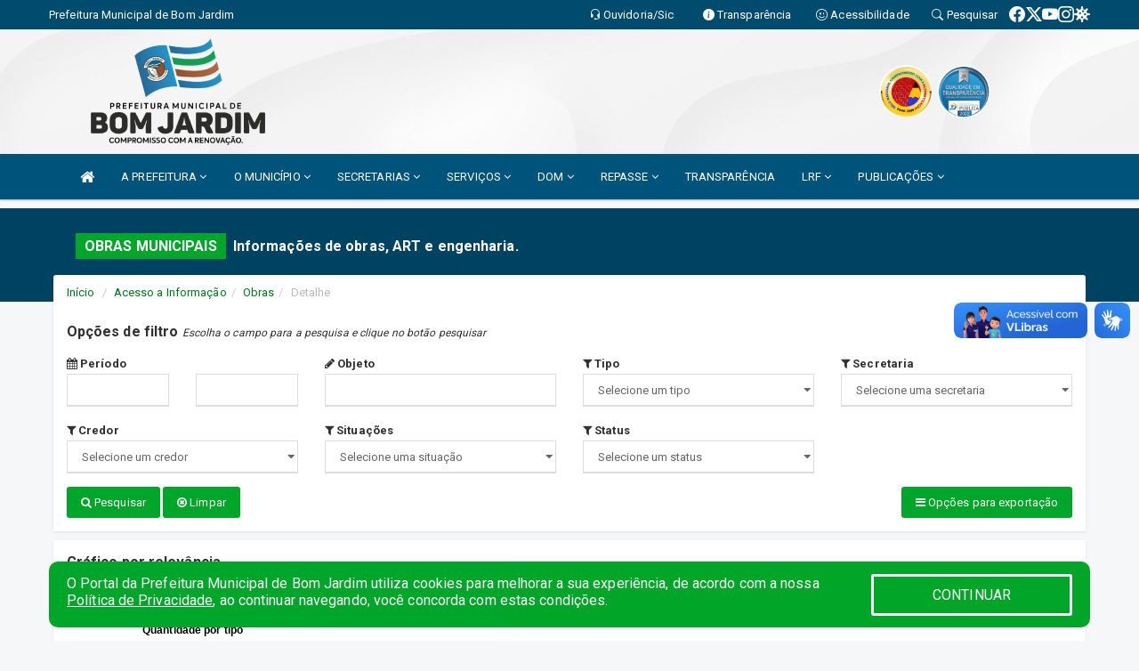

--- FILE ---
content_type: text/html; charset=utf-8
request_url: https://www.google.com/recaptcha/enterprise/anchor?ar=1&k=6Lfpno0rAAAAAKLuHiMwU8-MdXdGCKY9-FdmjwEF&co=aHR0cHM6Ly9ib21qYXJkaW0ubWEuZ292LmJyOjQ0Mw..&hl=en&v=PoyoqOPhxBO7pBk68S4YbpHZ&size=normal&anchor-ms=20000&execute-ms=30000&cb=2veofr6y5gto
body_size: 49311
content:
<!DOCTYPE HTML><html dir="ltr" lang="en"><head><meta http-equiv="Content-Type" content="text/html; charset=UTF-8">
<meta http-equiv="X-UA-Compatible" content="IE=edge">
<title>reCAPTCHA</title>
<style type="text/css">
/* cyrillic-ext */
@font-face {
  font-family: 'Roboto';
  font-style: normal;
  font-weight: 400;
  font-stretch: 100%;
  src: url(//fonts.gstatic.com/s/roboto/v48/KFO7CnqEu92Fr1ME7kSn66aGLdTylUAMa3GUBHMdazTgWw.woff2) format('woff2');
  unicode-range: U+0460-052F, U+1C80-1C8A, U+20B4, U+2DE0-2DFF, U+A640-A69F, U+FE2E-FE2F;
}
/* cyrillic */
@font-face {
  font-family: 'Roboto';
  font-style: normal;
  font-weight: 400;
  font-stretch: 100%;
  src: url(//fonts.gstatic.com/s/roboto/v48/KFO7CnqEu92Fr1ME7kSn66aGLdTylUAMa3iUBHMdazTgWw.woff2) format('woff2');
  unicode-range: U+0301, U+0400-045F, U+0490-0491, U+04B0-04B1, U+2116;
}
/* greek-ext */
@font-face {
  font-family: 'Roboto';
  font-style: normal;
  font-weight: 400;
  font-stretch: 100%;
  src: url(//fonts.gstatic.com/s/roboto/v48/KFO7CnqEu92Fr1ME7kSn66aGLdTylUAMa3CUBHMdazTgWw.woff2) format('woff2');
  unicode-range: U+1F00-1FFF;
}
/* greek */
@font-face {
  font-family: 'Roboto';
  font-style: normal;
  font-weight: 400;
  font-stretch: 100%;
  src: url(//fonts.gstatic.com/s/roboto/v48/KFO7CnqEu92Fr1ME7kSn66aGLdTylUAMa3-UBHMdazTgWw.woff2) format('woff2');
  unicode-range: U+0370-0377, U+037A-037F, U+0384-038A, U+038C, U+038E-03A1, U+03A3-03FF;
}
/* math */
@font-face {
  font-family: 'Roboto';
  font-style: normal;
  font-weight: 400;
  font-stretch: 100%;
  src: url(//fonts.gstatic.com/s/roboto/v48/KFO7CnqEu92Fr1ME7kSn66aGLdTylUAMawCUBHMdazTgWw.woff2) format('woff2');
  unicode-range: U+0302-0303, U+0305, U+0307-0308, U+0310, U+0312, U+0315, U+031A, U+0326-0327, U+032C, U+032F-0330, U+0332-0333, U+0338, U+033A, U+0346, U+034D, U+0391-03A1, U+03A3-03A9, U+03B1-03C9, U+03D1, U+03D5-03D6, U+03F0-03F1, U+03F4-03F5, U+2016-2017, U+2034-2038, U+203C, U+2040, U+2043, U+2047, U+2050, U+2057, U+205F, U+2070-2071, U+2074-208E, U+2090-209C, U+20D0-20DC, U+20E1, U+20E5-20EF, U+2100-2112, U+2114-2115, U+2117-2121, U+2123-214F, U+2190, U+2192, U+2194-21AE, U+21B0-21E5, U+21F1-21F2, U+21F4-2211, U+2213-2214, U+2216-22FF, U+2308-230B, U+2310, U+2319, U+231C-2321, U+2336-237A, U+237C, U+2395, U+239B-23B7, U+23D0, U+23DC-23E1, U+2474-2475, U+25AF, U+25B3, U+25B7, U+25BD, U+25C1, U+25CA, U+25CC, U+25FB, U+266D-266F, U+27C0-27FF, U+2900-2AFF, U+2B0E-2B11, U+2B30-2B4C, U+2BFE, U+3030, U+FF5B, U+FF5D, U+1D400-1D7FF, U+1EE00-1EEFF;
}
/* symbols */
@font-face {
  font-family: 'Roboto';
  font-style: normal;
  font-weight: 400;
  font-stretch: 100%;
  src: url(//fonts.gstatic.com/s/roboto/v48/KFO7CnqEu92Fr1ME7kSn66aGLdTylUAMaxKUBHMdazTgWw.woff2) format('woff2');
  unicode-range: U+0001-000C, U+000E-001F, U+007F-009F, U+20DD-20E0, U+20E2-20E4, U+2150-218F, U+2190, U+2192, U+2194-2199, U+21AF, U+21E6-21F0, U+21F3, U+2218-2219, U+2299, U+22C4-22C6, U+2300-243F, U+2440-244A, U+2460-24FF, U+25A0-27BF, U+2800-28FF, U+2921-2922, U+2981, U+29BF, U+29EB, U+2B00-2BFF, U+4DC0-4DFF, U+FFF9-FFFB, U+10140-1018E, U+10190-1019C, U+101A0, U+101D0-101FD, U+102E0-102FB, U+10E60-10E7E, U+1D2C0-1D2D3, U+1D2E0-1D37F, U+1F000-1F0FF, U+1F100-1F1AD, U+1F1E6-1F1FF, U+1F30D-1F30F, U+1F315, U+1F31C, U+1F31E, U+1F320-1F32C, U+1F336, U+1F378, U+1F37D, U+1F382, U+1F393-1F39F, U+1F3A7-1F3A8, U+1F3AC-1F3AF, U+1F3C2, U+1F3C4-1F3C6, U+1F3CA-1F3CE, U+1F3D4-1F3E0, U+1F3ED, U+1F3F1-1F3F3, U+1F3F5-1F3F7, U+1F408, U+1F415, U+1F41F, U+1F426, U+1F43F, U+1F441-1F442, U+1F444, U+1F446-1F449, U+1F44C-1F44E, U+1F453, U+1F46A, U+1F47D, U+1F4A3, U+1F4B0, U+1F4B3, U+1F4B9, U+1F4BB, U+1F4BF, U+1F4C8-1F4CB, U+1F4D6, U+1F4DA, U+1F4DF, U+1F4E3-1F4E6, U+1F4EA-1F4ED, U+1F4F7, U+1F4F9-1F4FB, U+1F4FD-1F4FE, U+1F503, U+1F507-1F50B, U+1F50D, U+1F512-1F513, U+1F53E-1F54A, U+1F54F-1F5FA, U+1F610, U+1F650-1F67F, U+1F687, U+1F68D, U+1F691, U+1F694, U+1F698, U+1F6AD, U+1F6B2, U+1F6B9-1F6BA, U+1F6BC, U+1F6C6-1F6CF, U+1F6D3-1F6D7, U+1F6E0-1F6EA, U+1F6F0-1F6F3, U+1F6F7-1F6FC, U+1F700-1F7FF, U+1F800-1F80B, U+1F810-1F847, U+1F850-1F859, U+1F860-1F887, U+1F890-1F8AD, U+1F8B0-1F8BB, U+1F8C0-1F8C1, U+1F900-1F90B, U+1F93B, U+1F946, U+1F984, U+1F996, U+1F9E9, U+1FA00-1FA6F, U+1FA70-1FA7C, U+1FA80-1FA89, U+1FA8F-1FAC6, U+1FACE-1FADC, U+1FADF-1FAE9, U+1FAF0-1FAF8, U+1FB00-1FBFF;
}
/* vietnamese */
@font-face {
  font-family: 'Roboto';
  font-style: normal;
  font-weight: 400;
  font-stretch: 100%;
  src: url(//fonts.gstatic.com/s/roboto/v48/KFO7CnqEu92Fr1ME7kSn66aGLdTylUAMa3OUBHMdazTgWw.woff2) format('woff2');
  unicode-range: U+0102-0103, U+0110-0111, U+0128-0129, U+0168-0169, U+01A0-01A1, U+01AF-01B0, U+0300-0301, U+0303-0304, U+0308-0309, U+0323, U+0329, U+1EA0-1EF9, U+20AB;
}
/* latin-ext */
@font-face {
  font-family: 'Roboto';
  font-style: normal;
  font-weight: 400;
  font-stretch: 100%;
  src: url(//fonts.gstatic.com/s/roboto/v48/KFO7CnqEu92Fr1ME7kSn66aGLdTylUAMa3KUBHMdazTgWw.woff2) format('woff2');
  unicode-range: U+0100-02BA, U+02BD-02C5, U+02C7-02CC, U+02CE-02D7, U+02DD-02FF, U+0304, U+0308, U+0329, U+1D00-1DBF, U+1E00-1E9F, U+1EF2-1EFF, U+2020, U+20A0-20AB, U+20AD-20C0, U+2113, U+2C60-2C7F, U+A720-A7FF;
}
/* latin */
@font-face {
  font-family: 'Roboto';
  font-style: normal;
  font-weight: 400;
  font-stretch: 100%;
  src: url(//fonts.gstatic.com/s/roboto/v48/KFO7CnqEu92Fr1ME7kSn66aGLdTylUAMa3yUBHMdazQ.woff2) format('woff2');
  unicode-range: U+0000-00FF, U+0131, U+0152-0153, U+02BB-02BC, U+02C6, U+02DA, U+02DC, U+0304, U+0308, U+0329, U+2000-206F, U+20AC, U+2122, U+2191, U+2193, U+2212, U+2215, U+FEFF, U+FFFD;
}
/* cyrillic-ext */
@font-face {
  font-family: 'Roboto';
  font-style: normal;
  font-weight: 500;
  font-stretch: 100%;
  src: url(//fonts.gstatic.com/s/roboto/v48/KFO7CnqEu92Fr1ME7kSn66aGLdTylUAMa3GUBHMdazTgWw.woff2) format('woff2');
  unicode-range: U+0460-052F, U+1C80-1C8A, U+20B4, U+2DE0-2DFF, U+A640-A69F, U+FE2E-FE2F;
}
/* cyrillic */
@font-face {
  font-family: 'Roboto';
  font-style: normal;
  font-weight: 500;
  font-stretch: 100%;
  src: url(//fonts.gstatic.com/s/roboto/v48/KFO7CnqEu92Fr1ME7kSn66aGLdTylUAMa3iUBHMdazTgWw.woff2) format('woff2');
  unicode-range: U+0301, U+0400-045F, U+0490-0491, U+04B0-04B1, U+2116;
}
/* greek-ext */
@font-face {
  font-family: 'Roboto';
  font-style: normal;
  font-weight: 500;
  font-stretch: 100%;
  src: url(//fonts.gstatic.com/s/roboto/v48/KFO7CnqEu92Fr1ME7kSn66aGLdTylUAMa3CUBHMdazTgWw.woff2) format('woff2');
  unicode-range: U+1F00-1FFF;
}
/* greek */
@font-face {
  font-family: 'Roboto';
  font-style: normal;
  font-weight: 500;
  font-stretch: 100%;
  src: url(//fonts.gstatic.com/s/roboto/v48/KFO7CnqEu92Fr1ME7kSn66aGLdTylUAMa3-UBHMdazTgWw.woff2) format('woff2');
  unicode-range: U+0370-0377, U+037A-037F, U+0384-038A, U+038C, U+038E-03A1, U+03A3-03FF;
}
/* math */
@font-face {
  font-family: 'Roboto';
  font-style: normal;
  font-weight: 500;
  font-stretch: 100%;
  src: url(//fonts.gstatic.com/s/roboto/v48/KFO7CnqEu92Fr1ME7kSn66aGLdTylUAMawCUBHMdazTgWw.woff2) format('woff2');
  unicode-range: U+0302-0303, U+0305, U+0307-0308, U+0310, U+0312, U+0315, U+031A, U+0326-0327, U+032C, U+032F-0330, U+0332-0333, U+0338, U+033A, U+0346, U+034D, U+0391-03A1, U+03A3-03A9, U+03B1-03C9, U+03D1, U+03D5-03D6, U+03F0-03F1, U+03F4-03F5, U+2016-2017, U+2034-2038, U+203C, U+2040, U+2043, U+2047, U+2050, U+2057, U+205F, U+2070-2071, U+2074-208E, U+2090-209C, U+20D0-20DC, U+20E1, U+20E5-20EF, U+2100-2112, U+2114-2115, U+2117-2121, U+2123-214F, U+2190, U+2192, U+2194-21AE, U+21B0-21E5, U+21F1-21F2, U+21F4-2211, U+2213-2214, U+2216-22FF, U+2308-230B, U+2310, U+2319, U+231C-2321, U+2336-237A, U+237C, U+2395, U+239B-23B7, U+23D0, U+23DC-23E1, U+2474-2475, U+25AF, U+25B3, U+25B7, U+25BD, U+25C1, U+25CA, U+25CC, U+25FB, U+266D-266F, U+27C0-27FF, U+2900-2AFF, U+2B0E-2B11, U+2B30-2B4C, U+2BFE, U+3030, U+FF5B, U+FF5D, U+1D400-1D7FF, U+1EE00-1EEFF;
}
/* symbols */
@font-face {
  font-family: 'Roboto';
  font-style: normal;
  font-weight: 500;
  font-stretch: 100%;
  src: url(//fonts.gstatic.com/s/roboto/v48/KFO7CnqEu92Fr1ME7kSn66aGLdTylUAMaxKUBHMdazTgWw.woff2) format('woff2');
  unicode-range: U+0001-000C, U+000E-001F, U+007F-009F, U+20DD-20E0, U+20E2-20E4, U+2150-218F, U+2190, U+2192, U+2194-2199, U+21AF, U+21E6-21F0, U+21F3, U+2218-2219, U+2299, U+22C4-22C6, U+2300-243F, U+2440-244A, U+2460-24FF, U+25A0-27BF, U+2800-28FF, U+2921-2922, U+2981, U+29BF, U+29EB, U+2B00-2BFF, U+4DC0-4DFF, U+FFF9-FFFB, U+10140-1018E, U+10190-1019C, U+101A0, U+101D0-101FD, U+102E0-102FB, U+10E60-10E7E, U+1D2C0-1D2D3, U+1D2E0-1D37F, U+1F000-1F0FF, U+1F100-1F1AD, U+1F1E6-1F1FF, U+1F30D-1F30F, U+1F315, U+1F31C, U+1F31E, U+1F320-1F32C, U+1F336, U+1F378, U+1F37D, U+1F382, U+1F393-1F39F, U+1F3A7-1F3A8, U+1F3AC-1F3AF, U+1F3C2, U+1F3C4-1F3C6, U+1F3CA-1F3CE, U+1F3D4-1F3E0, U+1F3ED, U+1F3F1-1F3F3, U+1F3F5-1F3F7, U+1F408, U+1F415, U+1F41F, U+1F426, U+1F43F, U+1F441-1F442, U+1F444, U+1F446-1F449, U+1F44C-1F44E, U+1F453, U+1F46A, U+1F47D, U+1F4A3, U+1F4B0, U+1F4B3, U+1F4B9, U+1F4BB, U+1F4BF, U+1F4C8-1F4CB, U+1F4D6, U+1F4DA, U+1F4DF, U+1F4E3-1F4E6, U+1F4EA-1F4ED, U+1F4F7, U+1F4F9-1F4FB, U+1F4FD-1F4FE, U+1F503, U+1F507-1F50B, U+1F50D, U+1F512-1F513, U+1F53E-1F54A, U+1F54F-1F5FA, U+1F610, U+1F650-1F67F, U+1F687, U+1F68D, U+1F691, U+1F694, U+1F698, U+1F6AD, U+1F6B2, U+1F6B9-1F6BA, U+1F6BC, U+1F6C6-1F6CF, U+1F6D3-1F6D7, U+1F6E0-1F6EA, U+1F6F0-1F6F3, U+1F6F7-1F6FC, U+1F700-1F7FF, U+1F800-1F80B, U+1F810-1F847, U+1F850-1F859, U+1F860-1F887, U+1F890-1F8AD, U+1F8B0-1F8BB, U+1F8C0-1F8C1, U+1F900-1F90B, U+1F93B, U+1F946, U+1F984, U+1F996, U+1F9E9, U+1FA00-1FA6F, U+1FA70-1FA7C, U+1FA80-1FA89, U+1FA8F-1FAC6, U+1FACE-1FADC, U+1FADF-1FAE9, U+1FAF0-1FAF8, U+1FB00-1FBFF;
}
/* vietnamese */
@font-face {
  font-family: 'Roboto';
  font-style: normal;
  font-weight: 500;
  font-stretch: 100%;
  src: url(//fonts.gstatic.com/s/roboto/v48/KFO7CnqEu92Fr1ME7kSn66aGLdTylUAMa3OUBHMdazTgWw.woff2) format('woff2');
  unicode-range: U+0102-0103, U+0110-0111, U+0128-0129, U+0168-0169, U+01A0-01A1, U+01AF-01B0, U+0300-0301, U+0303-0304, U+0308-0309, U+0323, U+0329, U+1EA0-1EF9, U+20AB;
}
/* latin-ext */
@font-face {
  font-family: 'Roboto';
  font-style: normal;
  font-weight: 500;
  font-stretch: 100%;
  src: url(//fonts.gstatic.com/s/roboto/v48/KFO7CnqEu92Fr1ME7kSn66aGLdTylUAMa3KUBHMdazTgWw.woff2) format('woff2');
  unicode-range: U+0100-02BA, U+02BD-02C5, U+02C7-02CC, U+02CE-02D7, U+02DD-02FF, U+0304, U+0308, U+0329, U+1D00-1DBF, U+1E00-1E9F, U+1EF2-1EFF, U+2020, U+20A0-20AB, U+20AD-20C0, U+2113, U+2C60-2C7F, U+A720-A7FF;
}
/* latin */
@font-face {
  font-family: 'Roboto';
  font-style: normal;
  font-weight: 500;
  font-stretch: 100%;
  src: url(//fonts.gstatic.com/s/roboto/v48/KFO7CnqEu92Fr1ME7kSn66aGLdTylUAMa3yUBHMdazQ.woff2) format('woff2');
  unicode-range: U+0000-00FF, U+0131, U+0152-0153, U+02BB-02BC, U+02C6, U+02DA, U+02DC, U+0304, U+0308, U+0329, U+2000-206F, U+20AC, U+2122, U+2191, U+2193, U+2212, U+2215, U+FEFF, U+FFFD;
}
/* cyrillic-ext */
@font-face {
  font-family: 'Roboto';
  font-style: normal;
  font-weight: 900;
  font-stretch: 100%;
  src: url(//fonts.gstatic.com/s/roboto/v48/KFO7CnqEu92Fr1ME7kSn66aGLdTylUAMa3GUBHMdazTgWw.woff2) format('woff2');
  unicode-range: U+0460-052F, U+1C80-1C8A, U+20B4, U+2DE0-2DFF, U+A640-A69F, U+FE2E-FE2F;
}
/* cyrillic */
@font-face {
  font-family: 'Roboto';
  font-style: normal;
  font-weight: 900;
  font-stretch: 100%;
  src: url(//fonts.gstatic.com/s/roboto/v48/KFO7CnqEu92Fr1ME7kSn66aGLdTylUAMa3iUBHMdazTgWw.woff2) format('woff2');
  unicode-range: U+0301, U+0400-045F, U+0490-0491, U+04B0-04B1, U+2116;
}
/* greek-ext */
@font-face {
  font-family: 'Roboto';
  font-style: normal;
  font-weight: 900;
  font-stretch: 100%;
  src: url(//fonts.gstatic.com/s/roboto/v48/KFO7CnqEu92Fr1ME7kSn66aGLdTylUAMa3CUBHMdazTgWw.woff2) format('woff2');
  unicode-range: U+1F00-1FFF;
}
/* greek */
@font-face {
  font-family: 'Roboto';
  font-style: normal;
  font-weight: 900;
  font-stretch: 100%;
  src: url(//fonts.gstatic.com/s/roboto/v48/KFO7CnqEu92Fr1ME7kSn66aGLdTylUAMa3-UBHMdazTgWw.woff2) format('woff2');
  unicode-range: U+0370-0377, U+037A-037F, U+0384-038A, U+038C, U+038E-03A1, U+03A3-03FF;
}
/* math */
@font-face {
  font-family: 'Roboto';
  font-style: normal;
  font-weight: 900;
  font-stretch: 100%;
  src: url(//fonts.gstatic.com/s/roboto/v48/KFO7CnqEu92Fr1ME7kSn66aGLdTylUAMawCUBHMdazTgWw.woff2) format('woff2');
  unicode-range: U+0302-0303, U+0305, U+0307-0308, U+0310, U+0312, U+0315, U+031A, U+0326-0327, U+032C, U+032F-0330, U+0332-0333, U+0338, U+033A, U+0346, U+034D, U+0391-03A1, U+03A3-03A9, U+03B1-03C9, U+03D1, U+03D5-03D6, U+03F0-03F1, U+03F4-03F5, U+2016-2017, U+2034-2038, U+203C, U+2040, U+2043, U+2047, U+2050, U+2057, U+205F, U+2070-2071, U+2074-208E, U+2090-209C, U+20D0-20DC, U+20E1, U+20E5-20EF, U+2100-2112, U+2114-2115, U+2117-2121, U+2123-214F, U+2190, U+2192, U+2194-21AE, U+21B0-21E5, U+21F1-21F2, U+21F4-2211, U+2213-2214, U+2216-22FF, U+2308-230B, U+2310, U+2319, U+231C-2321, U+2336-237A, U+237C, U+2395, U+239B-23B7, U+23D0, U+23DC-23E1, U+2474-2475, U+25AF, U+25B3, U+25B7, U+25BD, U+25C1, U+25CA, U+25CC, U+25FB, U+266D-266F, U+27C0-27FF, U+2900-2AFF, U+2B0E-2B11, U+2B30-2B4C, U+2BFE, U+3030, U+FF5B, U+FF5D, U+1D400-1D7FF, U+1EE00-1EEFF;
}
/* symbols */
@font-face {
  font-family: 'Roboto';
  font-style: normal;
  font-weight: 900;
  font-stretch: 100%;
  src: url(//fonts.gstatic.com/s/roboto/v48/KFO7CnqEu92Fr1ME7kSn66aGLdTylUAMaxKUBHMdazTgWw.woff2) format('woff2');
  unicode-range: U+0001-000C, U+000E-001F, U+007F-009F, U+20DD-20E0, U+20E2-20E4, U+2150-218F, U+2190, U+2192, U+2194-2199, U+21AF, U+21E6-21F0, U+21F3, U+2218-2219, U+2299, U+22C4-22C6, U+2300-243F, U+2440-244A, U+2460-24FF, U+25A0-27BF, U+2800-28FF, U+2921-2922, U+2981, U+29BF, U+29EB, U+2B00-2BFF, U+4DC0-4DFF, U+FFF9-FFFB, U+10140-1018E, U+10190-1019C, U+101A0, U+101D0-101FD, U+102E0-102FB, U+10E60-10E7E, U+1D2C0-1D2D3, U+1D2E0-1D37F, U+1F000-1F0FF, U+1F100-1F1AD, U+1F1E6-1F1FF, U+1F30D-1F30F, U+1F315, U+1F31C, U+1F31E, U+1F320-1F32C, U+1F336, U+1F378, U+1F37D, U+1F382, U+1F393-1F39F, U+1F3A7-1F3A8, U+1F3AC-1F3AF, U+1F3C2, U+1F3C4-1F3C6, U+1F3CA-1F3CE, U+1F3D4-1F3E0, U+1F3ED, U+1F3F1-1F3F3, U+1F3F5-1F3F7, U+1F408, U+1F415, U+1F41F, U+1F426, U+1F43F, U+1F441-1F442, U+1F444, U+1F446-1F449, U+1F44C-1F44E, U+1F453, U+1F46A, U+1F47D, U+1F4A3, U+1F4B0, U+1F4B3, U+1F4B9, U+1F4BB, U+1F4BF, U+1F4C8-1F4CB, U+1F4D6, U+1F4DA, U+1F4DF, U+1F4E3-1F4E6, U+1F4EA-1F4ED, U+1F4F7, U+1F4F9-1F4FB, U+1F4FD-1F4FE, U+1F503, U+1F507-1F50B, U+1F50D, U+1F512-1F513, U+1F53E-1F54A, U+1F54F-1F5FA, U+1F610, U+1F650-1F67F, U+1F687, U+1F68D, U+1F691, U+1F694, U+1F698, U+1F6AD, U+1F6B2, U+1F6B9-1F6BA, U+1F6BC, U+1F6C6-1F6CF, U+1F6D3-1F6D7, U+1F6E0-1F6EA, U+1F6F0-1F6F3, U+1F6F7-1F6FC, U+1F700-1F7FF, U+1F800-1F80B, U+1F810-1F847, U+1F850-1F859, U+1F860-1F887, U+1F890-1F8AD, U+1F8B0-1F8BB, U+1F8C0-1F8C1, U+1F900-1F90B, U+1F93B, U+1F946, U+1F984, U+1F996, U+1F9E9, U+1FA00-1FA6F, U+1FA70-1FA7C, U+1FA80-1FA89, U+1FA8F-1FAC6, U+1FACE-1FADC, U+1FADF-1FAE9, U+1FAF0-1FAF8, U+1FB00-1FBFF;
}
/* vietnamese */
@font-face {
  font-family: 'Roboto';
  font-style: normal;
  font-weight: 900;
  font-stretch: 100%;
  src: url(//fonts.gstatic.com/s/roboto/v48/KFO7CnqEu92Fr1ME7kSn66aGLdTylUAMa3OUBHMdazTgWw.woff2) format('woff2');
  unicode-range: U+0102-0103, U+0110-0111, U+0128-0129, U+0168-0169, U+01A0-01A1, U+01AF-01B0, U+0300-0301, U+0303-0304, U+0308-0309, U+0323, U+0329, U+1EA0-1EF9, U+20AB;
}
/* latin-ext */
@font-face {
  font-family: 'Roboto';
  font-style: normal;
  font-weight: 900;
  font-stretch: 100%;
  src: url(//fonts.gstatic.com/s/roboto/v48/KFO7CnqEu92Fr1ME7kSn66aGLdTylUAMa3KUBHMdazTgWw.woff2) format('woff2');
  unicode-range: U+0100-02BA, U+02BD-02C5, U+02C7-02CC, U+02CE-02D7, U+02DD-02FF, U+0304, U+0308, U+0329, U+1D00-1DBF, U+1E00-1E9F, U+1EF2-1EFF, U+2020, U+20A0-20AB, U+20AD-20C0, U+2113, U+2C60-2C7F, U+A720-A7FF;
}
/* latin */
@font-face {
  font-family: 'Roboto';
  font-style: normal;
  font-weight: 900;
  font-stretch: 100%;
  src: url(//fonts.gstatic.com/s/roboto/v48/KFO7CnqEu92Fr1ME7kSn66aGLdTylUAMa3yUBHMdazQ.woff2) format('woff2');
  unicode-range: U+0000-00FF, U+0131, U+0152-0153, U+02BB-02BC, U+02C6, U+02DA, U+02DC, U+0304, U+0308, U+0329, U+2000-206F, U+20AC, U+2122, U+2191, U+2193, U+2212, U+2215, U+FEFF, U+FFFD;
}

</style>
<link rel="stylesheet" type="text/css" href="https://www.gstatic.com/recaptcha/releases/PoyoqOPhxBO7pBk68S4YbpHZ/styles__ltr.css">
<script nonce="m0ZKIlf_kUwHmORtYHrXSg" type="text/javascript">window['__recaptcha_api'] = 'https://www.google.com/recaptcha/enterprise/';</script>
<script type="text/javascript" src="https://www.gstatic.com/recaptcha/releases/PoyoqOPhxBO7pBk68S4YbpHZ/recaptcha__en.js" nonce="m0ZKIlf_kUwHmORtYHrXSg">
      
    </script></head>
<body><div id="rc-anchor-alert" class="rc-anchor-alert"></div>
<input type="hidden" id="recaptcha-token" value="[base64]">
<script type="text/javascript" nonce="m0ZKIlf_kUwHmORtYHrXSg">
      recaptcha.anchor.Main.init("[\x22ainput\x22,[\x22bgdata\x22,\x22\x22,\[base64]/[base64]/[base64]/[base64]/cjw8ejpyPj4+eil9Y2F0Y2gobCl7dGhyb3cgbDt9fSxIPWZ1bmN0aW9uKHcsdCx6KXtpZih3PT0xOTR8fHc9PTIwOCl0LnZbd10/dC52W3ddLmNvbmNhdCh6KTp0LnZbd109b2Yoeix0KTtlbHNle2lmKHQuYkImJnchPTMxNylyZXR1cm47dz09NjZ8fHc9PTEyMnx8dz09NDcwfHx3PT00NHx8dz09NDE2fHx3PT0zOTd8fHc9PTQyMXx8dz09Njh8fHc9PTcwfHx3PT0xODQ/[base64]/[base64]/[base64]/bmV3IGRbVl0oSlswXSk6cD09Mj9uZXcgZFtWXShKWzBdLEpbMV0pOnA9PTM/bmV3IGRbVl0oSlswXSxKWzFdLEpbMl0pOnA9PTQ/[base64]/[base64]/[base64]/[base64]\x22,\[base64]\x22,\x22wr82dcK5XQ/Cl0LDmMOxwr5gGMKZGEfCigPDmsOfw7/DhMKdUxzCmcKRGxDCsG4HfsOewrPDrcK0w5QQN3F/dEPCm8Kow7g2VsO9B13DosK1cEzCkMO3w6FoasKXA8KiWMK6PsKfwpl7wpDCtDwFwrtPw4vDnwhKwoXCoHoTwqnDvGdON8OBwqh0w47DkEjCknIBwqTCh8OHw7DChcKMw4JKBX1fdl3CoidHScK1XGzDmMKTRSloa8O/wrcBAQI+acO8w7HDmwbDssOPYsODeMO6FcKiw5JPTTk6cB4regxTwrnDo04tEi1aw5hww5gQw5DDizNgXiRADF/Ch8KPw7hYTTYnCMOSwrDDhDzDqcOwAFbDuzNpEydfwp7CsBQ4wocpeUfCnsOTwoPCojLCqhnDgwspw7LDlsKkw7Ahw75Cc1TCrcKYw6PDj8Owe8OsHsOVwr5lw4g4TBTDksKJwpvCmDAaR3bCrsOoccKqw6RbwofCnVBJLcOuIsK5Xk3CnkI9En/DqlvDi8OjwpUXasKtVMKEw7t6F8KKMcO9w6/CvkPCkcO9w6c7fMOlcCcuKsONw43Cp8Ovw7DCjUNYw4BPwo3Cj10AKDxGw6PCgizDl3sNZBkuKhlww7jDjRZZNRJaRsKcw7gsw4LCscOKTcOAwoVYNMK4AMKQfGhww7HDrzTDtMK/wpbCs03Dvl/DihoLaAYHewAPV8KuwrZRwqtGIwU1w6TCrQFRw63CiVtpwpAPL0jClUY0w63Cl8Kqw5NSD3fCt2XDs8KNJcK5wrDDjGwVIMK2wobDhsK1I0gfwo3CoMOzTcOVwo7DnQ7DkF0cbMK4wrXDn8OVYMKWwpJ/w4UcBk/CtsKkGQx8KhbCjUTDnsKrw5TCmcOtw6jCmcOwZMKjwpHDphTDix7Dm2ImwrrDscKtYcKBEcKeI2kdwrMKwoA6eAXDggl4w7nCijfCl0hMwobDjTrDp0ZUw5PDomUOw4krw67DrDLCmCQ/w5HConpjHFptcWbDoiErMMOkTFXCrMOgW8OcwqRUDcK9wqnCtMOAw6TCqz/CnngvFiIaJ3c/w6jDrTtbWATCkWhUwqbCksOiw6ZSKcO/[base64]/DlTLDkkvCo8Omwr9KEx7CqmMWwoxaw79fw5tcJMO0Dx1aw5zCksKQw63Cig3DlS3CllzCpl/[base64]/DpcK8GjlUwprDpxTCtXpCYMOUT8OTwoHCvcKuw6jChsOLZWTDsMKsSl/DnhNkNHZkwqFewos6w6XCncKowq/[base64]/DolzDhMKpSlgJMmlHMBnCisKgI8O/w7wJTcK1w7sbRHTCpH7CiFrCqyPCtcOKDErDnsOuEMOcw7oeYsOzfQPCuMOXBj0eS8KpGi52w4IyW8KeICDDlcO1wpnCixxsBMKSUwo1woUUw7PCucO1C8KmRsOew6dUwpnClMKaw7zDm3QaG8OtwpV8wrzDtHMBw6/DsxTCnsKrwo4ewpHDszTDnRBJw6NeT8KFw6HCiWDDssKqwpjDpsOxw40/M8OGwrEHHcKTQMKJY8KuwpvDmQdIw416RG8lLWYRch/DtsKXFCvDgMOeT8Ovw5HCoRLDuMKkWCkLP8O/eQMfZcOWEh7DsDkrGMKXw7XChcKZHFjDjmXDlsOkwqzCqMKBRMKEw5HCig/[base64]/DucKnelLCsxIRBMK1wrLDqEknwptzSzLChAllw4DCkcKgfynCoMKLX8Oyw6LDtBkIO8Omwq/ChzsZEsO+w5NZw5MKw7zCgC/Dizl0I8Kbw759w7cgw4Vve8OTWGvDk8Oqw6lMYsKracORMRrDv8OHNiUJwr0dw43Do8K4YADCq8OlUsOtasKHYsOkVMK9BcO8wpPClhNgwrlgdcOYE8KgwqVxwo5KYMOTGsKiXcOfEMKDw4cJEHLCqnnDq8O/wr3DqsOtS8Kfw5fDk8KIw5Z3IcKXBsOBw4t9wok1w48FwqNuwpPCscOxw4fDoBxPccKwPMKRw6tnwqTCncKUw642cSUHw4LDpX9zGR/CmVwZHcKgw4tnw4/CmDF0w6XDjATDl8KWwrrDg8OLwoPCusKPw5dvYMKBfATClsO8RsK/e8Kqw6Faw4rDtWMTwrfDj25Vw47Di3BeYQ/DklHCtsKBwrjDs8OEw5VdGhlQw6jCksKZT8K9w6NswofCnsOswqDDs8KDcsOWw7PCk0sNw4QIGiNjw7loccOVRyVTw5towpPCllxiw7LCi8KlRB8Cfl3DpTjCu8OVw6/[base64]/CpMKpw7kTYMOKc8Omw6TDvw3CvX7DnRvDoCPDhHbDqMKuw6V/w5F2w4BhPS/Dk8OHw4DDvsKawrrDo2XDh8KxwqNVPBMzw5wFw74bVSHCjsOCw7sIw4N/PjTDgMK9b8KRQ3AEw7N1GU/CkMKDwr7DvMOjV3vCuS3CtsO0KsOYCsOyw5XCusKNXmdywo/Du8OIKMOFQSzDi1bDosOiw7oXeHbDmC3DscO0w6jDhxA4acODw4Unwr0qwpYFPhpWBwsYw57DhEcKC8OXw7BDwoFWwovCuMKcw7fCi3M/[base64]/CkCvDrSvDiG1LZcOaIRAHwobCj8OaKsO1FD4rDcK5wqQxw6LDhsKeK8KMchHDoBfCg8OJLsOMOsOAw5NPw43CvAsMfMKww5cRwplMwogBw51Qw6w0wrzDrcKtA3jDkXBISj/CrmDCnRwRWCofw5Iuw6bDjcO6wpMsTMK5OUp/NcKSF8K0T8Krwq54wpt9WcOHRG1+wpvCm8OlwqLDuWZ+Vj7CkwxJDMK/RFHCs3LDtUfChsK8IcOow5PCp8KRBcK8bWbCj8KVwph/wrdLfsOZwrbDjgPCm8KfdgFNwoYzwpnCsTrCrQPCqQIRwp9JORDCgcO4wrrDrcOMXMOywqfCmDrDvRRISR/Ciz4zbWR6wpTCnsOUCcKfw7cfw7/CmXrCqcO6H0TCssKVwr/CpVslw7wfwrHCmk/[base64]/DshNrUsO5cA7DkMORw5Arw7HDucOtHsKNZh3DmwzCmXZmw6TCicKcwqN2NHIUI8ODLQ7CqMOywr3CpltqesOoVSzDhixKw4vCgsK8QRDDvDR1w6zCkRnCuDZNZ2nCoAshNyUVL8KowrDDgnPDt8KRRjUew7g6woLCvVddGMK5Hl/DmBUhwrTCuEcfHMO7w4PCgn1oNATDqMK+XgpUZAfClDlLwoVLwo8vQmcbw6YNPcKfLsKPO3I/L1pVw5XDv8KqRzXDrScYQjHConp7RsKiCcK6w41rWgcyw40Cw6HCvjzCssKJwot7YGHCnMKMSWjDmQI8w6h1EzhgJSRFwrXDqMObw7jCncKXw6rDklDCkV1MKMOlwp10F8KgHFzCs0dqwp/CqsK/wqXDnMKewqnDqj/[base64]/w6/[base64]/DvcOBw61/wqcJWWp3w6HDvMKqw7rDkMOowrzDocKLw6oiwqdLPcKVFMOLw6jCtMOnw7vDlsKMwposw6TDpQdtZisJTcOow7UZw6HCtzbDljTDp8OQwrLDshDCuMOlwqZOw4jDsGDDshs7wqNMT8KtaMOGTEnDkcKzw6RIK8KQdEkxd8K4wodsw47Cn37DiMK/[base64]/CoUbDlcKhMWVNwrvCv0lQwrk7ZSXCoH9zwpPDu13Ck1o0OUZMw6nDpHJmQsKpwpkkwrvDuX0zw6PCnz13a8ONbsOPGcOwEsOwaUbCsjxBw4/CvAvDgy9wdMKRw4wswrPDosORQMOZBWfDucOTbsO+ScKmw5DDgMKUGRJXWMOxw4HCnX/ChnIRwoUiS8KhwpjCrcOuGBcLdsODwrrDs3MNbMOyw4PDukbDrsK/wo1MVGgYwrvDsVzDr8OLw6IVwqLDg8KQwq/Ckm5Cd0nCtsKxIMOZwqjCrMKSw7gtwpTCusOtKGTDucOwWjzDhcOOVj/Ckl7Cs8OQRmvCgT3CksOTw6FBNcKyRsKdBMKAODfDucO/YsOmIsOLScOnwrPDlsO+fRV2w47CisOKDxfCkcO3G8K4DcOXwrNqwqlKXcKiw4fDo8OFWsOVMHDCuwPDo8OFwo0kwrkAw4lrw4nCmmTDkVLDniHCrGrCn8OVb8OQw7rCiMOkwqTCh8OHw7DDnREGJ8K+UUnDnDg/w6PCtEB3w7VtDkrCtTfClnrCusO9XsOqM8OoZsKlUyJVJWMVwqklT8Kew6XCpCNww5QGw5fDmcKSasK5w65Ww6vDriLCmT4GBgDDj1LChjMxw79/w6hMQVzCgMO/w6XCgcKVw5VSw5PDusOTw7xVwrYaEMOtEMO5R8KnUMKtw5PCvsO1w73DscK/Gh8jICNTwobDjMKPVk3Cj1Y4VMOEa8Kkw7fCh8KuD8KJRMKcwqDDhMO3wp/Dv8OKOyR/w7pmwrkFEMO8GsOkJsOqw5ZFcMKRG1DChH3CgMKswr0ockPCuBDDsMKbRMOUTMKnNcK5w4d1OMKBVz07Q3fDimfDm8K5w7YvVH7CnQtxTnk5bUFCMMOswoXDrMO/[base64]/Dg1NgHB5Ew6rDqmDCpDxaPUswHMOsYcO1aS/Di8KcGUM+IDfDmljCi8O4w55vw43DmMKdwqlYw7AVw5fCgl7Do8KDVHnCoWzCs1E8w6DDosKnwrRPdcKmw4jCh2Eaw5vDvMKTwoUVw6PDt1Z3M8KQGgTDtcOSIcOJw4Vlw48ROCTDg8KIBGDCnktHw7MrY8ORw7rDmAnDlsOwwqlIw4TCrCoawrx6w6nCohXCnW/Dp8K0wrzCrD3DgcO0woHDtMO7w505wqvDl1BXXRIVwr9icsO9QMK9a8KUwrU/UHLCo2XCrlfDkMK2CULDp8KUwqvCrwQYw5vDrMOIHAPDh34TWsOTVT/DnhIlFlVCdMOrCm0CbmDDoXLDrW/Dn8KDw67DucOnQ8O2N27DjcKQZEZORsKZw41SMDDDn0FoJsKUw4LCjsOkRcOWwovCl2bDtsOEwrgPwpXDhSfDg8Kzw6RqwrtLwqPDqsK0EcKsw7N4wrXDvFXDoDpMw5vDgQ/[base64]/CqcKedX04wqwRwo1cUcK3SMOHwpw3wr7CncOcw7A6wr8VwpEyGCPDt0LClcK5J1Uzw7TDs2/[base64]/CuT3Dj8Kgcz7DjhlFJTzDl8KdRncQZgfDucOhfT9eY8O1w5NyHsOcw5TCjhXDuFZ0wqBgYHd4w6xEQGbDrmTCshHDmsOPw7bCsnEwOXbCrXsTw6LCmMKBb0IPHmjDgEsWacK6wqnDmELCiCzDksOmwpbDiWzCpGHCvcOAwrjDk8KMT8Ozwol+AmsgeTLCjnDCkTVVw6/Dm8KRfiA8T8OrwqHCp2vCigJUwrbDu0F1XsK3I2nDmB7CtcKSM8OQPjnDmsOpLcKcMcO6w53Dqi48BAPDq2sswpF9w4PDh8KTXcKVO8K4HcOzwqvDvMOxwppyw60gw7zDgm7DjhNIa2Fdw6gpw5/[base64]/Dg8KNesOowoTDr2AYIcK3w4TCvsKjdsOOw53Ci8KZRcOQwrhEw7p1ShQXDMOZAcOswoNbwo1gwq1rYWsLBEbDgDjDmcKbwoh1w4cxwp3DvDt4f37Cg0J3NMOLFl43a8KoOMKpwqTCm8Ovw6LDulI3U8OUwo/DtcOOQgfCuGY9woHDpcOzPMKGOWsiw5/DuQIjWyoBw6UuwoFdBsOTFcKIMjzDiMKkUEHDjMOLKmnDm8OWNhpKFBkXeMKqwrQmEntawrxjBiLDm1UzAitdT1EIeDTDh8OCwqXCosOBcMOiGEPCvjXDscKhZcOiw5zDngESCy8nw5zDtcKcVGnDlsK6wqZQd8Omw4kdw4zCi1TCisKmThNJOQ4IQcKxYEQUw5/Cox/DrzLCrHfCtsKUw6vDiW5xX0RHwrvDl09swrdgw48REMO/RR3CjsKtWMODwr15b8OnwrrDmsKpWmHCosKHwoUOw5HCrcOgVwUqBcK2wpDDpMKgwocnDlZrOjZqwrXClMKewqfDsMKzScOhe8OqwpXCmsOgcHgcwpdLw4kzc1kFwqbCljDCoUhuM8OCw6dEFgk2wqTCkMK/Fm3DlVcJOxNAU8KUQMKTwr3CjMOHw4oCL8OiwpXDjsOIwp5oLlgNfcKqw4dBWsKoCT/Cg1zDsH1PbcK8w67CnlE/T3wIwr3Cmk1TwpXDnHtucX8gccOQRQEGw4nCrzjDkcKqX8KfwoDCrH9UwrVSRXY2SB/CpMOlw6ECwr7DkMOxBFVUaMKCagHCmW3DsMKXP3B7PlbCq8K2DidzeRsPw4Qew7jDpA3DjsOfJsObZlfCrMOxFzPDrcKoGAIvw73CrkDDksOpw5DDjMKgwqZvw6/DhcOzXQXDuXjDj34mwq8WwpDCuBlkw4rCrBXCvzNjw6DDvQgYFcOTw7zCqQXDnCRnwokEw5TDsMK2w7JBHiJrfMK/KMKMdcOhwq1Hw4vCqMKdw6cAND0VMcKRJAZUC0Avw4PDkz7CkGR7Sz5lw6nCuzkEw6XCs2Qdw6zDsBzCqsKLKcK7WUgZwr3Cn8K7wrHDjsOmw4DDjcOswpjDhcK5wrHDoHPDon0lw7Vqwq/DrknDlMKxA0wuTxUgw7UPP0VOwoM1BcKxOXxPVwfCq8Kkw4rCpsKYwp5uw49cwoxkf1rDu13CscKecR1gwoJjVMO2cMKMwoASQsKAwoAJw799MUcdw4kJw4g4ZMO+DW3DoxnCl35Nw4zDqcOCwrjDhsO/wpLCjxfCkznDqcKtX8K7w73CtMK0AcKWw5DCnyhrwosWa8K8w5oowrApwqDCq8KzPMKAw6VswpgjZzLDiMOZw4nDjBAuwp/DgcKdPsO3woYawqnDlS/Dg8Kuwo3Dv8OGKwbClz3DsMOJw4wCwoTDhMK9wphyw5caNl/DnxrDj0nCmcKLIcK3wqd0ERrCsMO6w7R5L0jDlsKWw7/DthzCscO7w4fDusKEf0V1dsKeVAbCt8OswqE9MMKPwo1Awp0jwqDCrcKZEG3CsMKiTS0bH8ODw7YqVl9pN3PCkV/Du1InwpVMwpReCSNKIcOYwoYhFwfDnzXCsjcww49qABfDiMOPf1fDvcK2VGLCncKSwpNCD1R/UzwUXhDChsOrwr3CmmjCisKKFcO/w7JnwoESA8KMwohYwpXDhcKOWcKZwolowrJVccKFMMOBw5oRAMK3DcOGwpFpwpMocC56BX8mbcOTwpbDlC/DtH8/CDrDusKPwonDgMObwrDDgMK/NQgPw7QSJMO2M0HDp8K/w49fw4DCt8OsFcOBwpfDtV0fwr7CicOZw6d4IBxAwqLDmsKRXC5YW0rDssOOwpvDgxBnEsK/wrfDh8OpwrbCrMKkFAbDqFXDr8OdEMORw7VsaBcrbxrDlXV/wqnCimd9csKywpHChsOXDC4RwrR5wqTDuirDoDMHwo4kW8OGLzNSw4/DkkbCohxbTXXCkhNybcKJb8KEwqLCixAJwp1sGsOHw7zDncOgWMKvw7LChcKvw71IwqIQa8OwwonDgMKuIRRpScO3QcOGHcOBwqtUSHdewqRmw5kwLx8CPzPCrkZpUsKga3UcTEM8w4lTDsK/[base64]/DoyAlTwHDrsKPw6kQWcKtUgl9w6Etw50iwrBww6LCvV3Cl8KJITgQZ8OAesOcY8KSbxVkwpzDgh0Ew7sTVijCn8OMwpMCdkZaw6IgwpvCrMKoIsKLADQZfGXDgMKIRcOgdMOccWgnRU/DrcKIEcOhw4LDmxLDn3lDV3LDrRg1cC8rw6nDkGTDrh/DiQbCgsO6w47Ci8OhFMOffsKhwqZraUlsRMOCw5zCjcK8a8O9DUgnMcO/w7Qaw6vDkkAZwqLDqsOgwrw1wqZ+w5vCq3DDnB/Dm07Cp8OmUsKTWghtwrnDnWfDtCEqS1zCpyPCq8OkwrPDo8OAWGtjwp/DnMKwb0nCksOEw7dOw7N0UMKPFMO/KsKAwrBWecOaw7wow5/DmxhADDw1PsOhw4VCbsOUXhgpE187fsKEQ8Obwo8zw5MnwrVVVcOgHMKSO8Owe0HCvgtlw75cw5jCmMKbFCdVesO4w7ITCl/DtlzCjwrDkwZrAi3CgicWc8KWK8KrZFHCosOkwq3ColrCosOOw4BuKWlZw4crw6XCrUZRwr7DgVkJWhvDrMKYNQtGw4JTwpQ2w5HCpCF8wrLCjcKGJQgrOA9dw7NYwpTDvwY0R8OpDjMpw6TCtsOTXcObCX3CrsO9PcK/wobDgMO/Fgh+dmMVw57CghQTwojCtMOEwqfCl8KNOCLDkFN5UnZEwpzDvsKdSh5jwpbChcKMbUYcb8KRLEgew7cJwol/EcOZw7liwr/CjUbCgcOYL8OtLgcnQWlxeMO3w54yV8ONwpQpwr0SVW4bwp3DnG9jwrLDi2vDp8KSP8OXwpx1TcKmG8OiacO+wrHChS9gwpTDvsOHw5Qzw67DtsOVw5fCi1HCtsO9w6YUDizCjsO4bABAJcKFw4s3w5MsBgRswqE7woVCdR7DhD0fE8K3HcODDsKBwpEpwokUwr/DnjtvbGzCrEJKw6AuBgB+bcKxw7TDhwEvSG/Do1/Dp8OUEMO4w57Dv8OpEWArC35pShXDlkXDrUbDmSkdw5dUw6RZwp1kTiEdL8Osfjdcw4BbDzLCocKoBWTCjsOERsOxRMKDwonCp8KQw6AWw7AUwpYad8OmcsKAw6/DhMOFwrklLcK6w69pw7/CqMKzJMOgwp8RwoYMRi5fIioZwpjChsK6ScKsw4MNw7vDisK9GsOLworCnDrCmzLDthYhwoQnLMOywqXDkMKBw4PDsBfDtz4EJMKpejthw4nDo8OvQ8ODw58rwqZowo/DjkHDrcOAXcOBVlwTwoVPw5xXeHEew69gw7PCgSEYw7h0RcKRwrLDo8O7woprScOsYV9Uwo0JdMOKw4HDox/DuG8BLAQDwpgLwrTCo8KPw5bDp8K1w5TCjcKQacOawrzDpAE2F8K6dMKSw71fw7PDpMOzXEjDncOuNVXCp8OlS8O3ACBdw6jCgyzDrF3DncK/[base64]/woDDlsORw5lyw6VQCQVKOsK1FAvDliXDncOwdsOnNcKSw5rDscK/[base64]/Dp3/CiCnCgxpRwo3CkMK6TTHCjR9kPhvDrMK6C8KjDFDDiwfDuMK+XcKGOMOSw7zDsHsYwpfCtcOpHzYJw6PDvA7Dm3hRwrIUwp3Dt2lAZwPCvi/CuQM2GibDlQvDr3HDrgHDoicwGT5lJ2vDhyE5S0dmw7NXTsOEWk1beG/Dr09BwpZNQcOQLMOlQ1QlacOdwpLCjEhWWsKvUsOtX8OEw4QDw4NWwqvCmSMOw4RAwpXDsHvCgcOpBmXCsBgcw4HDgsOyw5JZw60lw6h9C8Kvwptfw6DDlmHDl1ocYAJSwqvCjMK8OsOCY8OObcOYw5PCgUnChlTCqMKoenouXw/DuEp0E8KuBRh3B8KHJ8K/alE0MwoKc8Olw547w6dcw6TDgcKUEMOUwpsCw6rCvEhdw5UfTsKywowQSUFiw68iSMOaw7hxeMKvwp7DrMOtw5cQwrl2wq9mRUISDsKKwokWNsOYwr3DmMKFw7R6GMKKLy4hwrwQQ8Khw6/DhD4NwpbDhiYvwpgCwpTDlMOUwrjDqsKOw4fDhhJMwo7CoHgNDjvCvMKMw7siHmEvCHXCqTLConBRwo5nwp7Ds1cnwpbCgw7Dvz/CqsKbYRrDnUnDmR8/ckjCt8KyGxFowqDDhQnDghXDoAliwofDlsOBwo3DgTN7w5t3TsOICsObw57ChcOwQsKnVMOSwqDDpsK8N8OGJMORI8OGw5/Ch8KJw60CwoPDtQMzw7lGwpwHw6JhwrrCnRPDuDHDlMOIwqnCuD1Iw7PDusOvZmhHwqzCpG/Cpy/CgEfDiFgTwq82w6haw7VrLHlYPVEgAsOXGcKHw5s1w43Cq1RcKCN+w7TCtcO+EcOaW04Pw7zDssKYw4XDm8Oywpwzw63Dk8O0AsOgw6fCssK9Xg8nw5/[base64]/CnG9Dw4QaOsO3woxfHAUoSEZTO8KhOFltdcOvwq9XVmVEwpxkwobDiMO5d8Krw6HCtCrDhMKZT8Kow6sOM8Kvw5B7w4o/e8OsO8OBdVLDu1vDkGbDjsKdbsOjw7tAWMOvw7dAdMOgNsOxfiTDl8OhLDDCmQzDisKsRDTCtj9swrcmwr/CnMOOEV/DoMKmwoFPwqXClFXDk2XCisKeNFANDMKVMcK4w7LCtsKfecO1dDNKXCUVwozCim3ChMO9w6nCtsO/[base64]/CqGMLwpTCpMOrJiXDisK0wr4Qw7nDt2LDk3HDvcKQwpJBwo/Ckx3DoMOQw7lUScOeVy/DqsK/w7IZBMODG8O7wqJAw617AcKewqh1wpsuFxPCiBgewrhTU2fCnDdXMgjCnDTCok8Vwq0Pw4fDgWV8RcOrdMK8BT/CksOiwqzCj2pVwonDmcOIMcOxb8KiV1wswofDksKMO8KVw48Lwqk7wr/DmxvCiHcjf08SDsOzw59WGcO7w57CssKCw7cKQwNZwp3DmljCg8KeeQZvIWDDpwfDjRsPWX5Ow6TDkW1WXsK2ZsK+eRPCr8OUwqnDuS3Dp8KZFEzDhsO/wpBaw7JNamQJDxrDhMO0E8KBUmtVNsOfw5pJwozDmh/DmUUTwqrCucOpLMOiPVrDsgVcw4tCwrLDoMKTdGvCp3ZXBcKCwozDuMORHsOrw5fCrQrDpR4YQsK5UCBueMOOUMK8wrYjw7wwwpHCusKEw7LCllgNw4XCkHxGVcO6woo+A8KEFVkrBMOmw4XDisOCw7/CklDCvMK+wq3Dl1/CuFPDjznDs8K4O0bDoQjDjBTDrEE8wrhywoN5w6PDnTwCw7rCknpVw63DoBTCjWnCoxvDvMK8w6M0w6DDjMKlPzrCm17DhzFFCkTDhsOewpPCv8O7AsKcw7c8w4bDlD4rw6/Cg3lfQcKbw4fCmsO7J8KUwoEpwojDu8OJfcKxwqnCiDDCn8OQH3l2KA43w6LCoRXCkMKewpZ0w5/CqMKZwqDCpcKYw5Q3AHsCw48OwqBoWyEWfsOxNnDCvkpPVMOTw7xKw5oNwq3CgSrCiMKmFlnDl8KhwpRGw4N3IsOIwojDonNZEMKCwqRKbGPCiAt3w4LDmRnDpcKtPMKjGsKsGMOGw48cwo3CpMOvPMObwqrCjcOKSFEmwoViwoHCncORc8Obwo5Lwr7Dv8KkwpUjY1/CvsKWU8KoD8O6Zk0Aw5l5LS4IwrzCh8O9wr49R8KmBMO5GcKswrDDlV/CuxlFw77DmsOxw5/DsQLCmjIfw5sgXUHCriFWGsODw4pww53DmMK0cCJBW8OOEsKxwpzDsMK/wpTCpMKyMn3DvMOLHcOUw5nDuC/[base64]/w6XDksOHwrFRw57DosODwqXDtiHCgRLDqUfCgMKRw6zDtxjCpMO2wp3DtcKpJF86w5dWw7lnQcOFdV3Cj8KqJzDCrMKwAVbCtSDDusKJNsOsSnApwrLCp3duw7cZwqYRwovCsw/DhcKxEcK5w74SUR4pAMOnfsKBcELCq3hXw40aPFlvw67CmcK6eULCjjbCpMKCK1/[base64]/D1kBTkLChMKucMKxwp3DksOvw5HDkwJ+EMKIwoTDv01EOMO0w6tcClbCiQhjYko6w6/DtcOQwonDnX3DliNafsKLfko8wqDDtENDwoLDsgbCslN9wpLDqgdOBiTDl0tEwofDukLCv8Kmwq4iccKIwqBVPznDhTfDvFxRIMOvwogsW8KqWxIPbxJ8VQbCqXNFPsOTFMO2wrYLdmMIwq8Swo/Cv0F2I8OiVcKgXh/DozVOVsOTw7/Di8O/dsO3w6h8wqTDiw8VA3kfP8OwM37Cl8Olw6wFFcOiwocTEnQfw5XDoMOtwq3DlsKDNsKNwpAtXcKkwq3DmFLCg8KQHcKAw6wGw4vDrDYPQRbDlsKbO25PQ8OJRhFCARzDigHDrMOTw7/DhhMqERYbEyLCvsOtRcKoZAoTwrcvMMOhw50wFcO4N8K2wocSXlkmw5vDoMOhGRTDnMKfwo5ww4bDoMOow6nDg1/CpcO2wpZOb8KkYkHDrsOGw6fDoEF3CsOvwodiwp3DkUYbw47DlcO0w6jDosO2wp4ew4XCpsKZwppKMER6BEdjMjbCiWZ6IHZZeQgDw6MRw65jKcO5woVeZyfDrMO0NMKYwocAw4MDw4HCjMKoaQFMLUfDqGwLwobDnAENw5bDncO6ZsKLBz/DnsOVYGzDkWkncV/DgMKtw70tQMObw5QMw69Dwr99w47DjcKXfMOIwp9fw642asK1P8Kew47DpMKxJkR/[base64]/Cn8K3LsOeWMKRTSEUZxFOXgfCvMKHw7rCgxfDq8KuwrIzWsOtw45VG8KoScOJMMO/A0HDoy7Dt8KpF23DocKyH0hlecKiKktgSsOvPD7DgMKvw64uw7bDlcK+wpkDw69/wrXCtSbDhkTCpsOZHMKoKkzCjsKCOR3ClMKIJsOaw40Jw7xhb208w6EGA1rDnMKMw4TDv0MZwpVYasOMEMORK8OCwp4bFAxSw73DicOQAMKww6LCtsOKQlQUT8KDw6LDi8Kzw57ChcKqN2TCkMOxw5PCjU/DtwfDmwg9fyvDmcOCwqAYDsK3w5JdPcOrbsOcw7QlYHbCgyLCtmXDjULDu8OzAwXDvgEhw73DiBjCp8OxJS9bw4rCnsOvw6Epw4NdJlNVWDd/[base64]/DnyhGwpfCusKgR39Fwp7CuGg4wpfCixzCtMONw50TDcOSwoICUMKxHznDvm5swqVQwqZIwoHCtmnDlMK3eAjDtQ7DuF3DkCHCpB1RwoZ/[base64]/[base64]/[base64]/wot9dMOeX1zCtcOzZ1dmKsK/[base64]/Dp8OMKsKwwozCrzzCvMKvwr/DgsKxeFrCrsOHw782w7Nqw5chw7Yzw77Dn1fCusKiw6jDgsK7w6bDscOQw6UtwoXDrS3Dil4HwozCrwXCg8OGCC9BTQXDkGvCom4qKncHw6zDh8KXwr/DlsKnMcOnLDIyw4Rfw7JRw6rDn8Ktw7F1DcOTQ1YfNcOZw6Abw609RitXw6k9eMOZw5pBwpDDosK2w7Abwq7DsMO7TsOXN8KQZ8O8w53DlcO4woUnLTArcHEoPsKGw4zDncKFwpbCusOfwoVcwrsxHHAPXQzCkjo9wp93LsOIwp/ChC3DpcKxdiTCosKzwpnClsKMAcOxw6vDtsOuw7fCp0XCs2w7wp3DiMKLwqMXw70ew4zCmcKEwqQSY8KuEcOcZ8K+wpbCukcZGVg/[base64]/DtUvCgSrCt8OXw4TDo8OkcSTDtCLCtX55wqMew7ZuORU5woDDqMKFAFtAYcOrw4hyKVsEwolVAxXDrloTdMOdwpAjwpVtIcO+WMKdUhERw4jCmAp9GhU3fsOYw6M7U8Ksw5LCpHERwrnDnMOTw6IQw4FHwqjDl8KhwrXCqMKaM07DpMOJwqkfw6AEw7V3w7d/asKPZMK3w78yw44YMyLCgX7DrcK+ScO9Zj0tw6seTsKND1zCrDgeZMO0JsKoXsKuYcOwwp7CqsOLw6/[base64]/CscODwph9WGNewrdfU3/Cv8Khwq/Cg8OGwoA3w58wK0xTBAtIYkBxw65Rw5PCpcOAwonDoirDlsKsw6/DtXN+w5xGw4xqw7XDuATDm8KUw4jCl8OCw5vCpS0VTMKAVsK3w5NxVMK+wpzDkcO3ZcOSVsKcw7nCmEcJwqxhw4HDlMOcGMKwDE/[base64]/DmDLDthjDsyMpMlUwVcOSwpjDi8KJOgPDoMKHF8OiPcOZworDiBARTyAAwpDDg8O9wpxCw7DDs3/CsxXCmm48wrPCk0PDgwPCrWsvw6c0dFpwwq3DrDXChsOxw77CsinDrsOkFcOvOsKcw6YeYk8pwrpKwpY/[base64]/[base64]/wpIXUcOLwqvCisOew4ASw6Bfw50Dwp16wrg6CMOwAMKVLMOeVcODw5o0E8KVS8OVwq3DhBrCk8OVFn/CrsOuwoRCwot5AXV5exLDrGZmwpLCocOjW1MWwofCgg/DgAk7ScKhWGpkZDs+NcKHeEc6B8ObM8OEY3rDmsOPR1fDisKtwrZZdVfCk8O6wq7Dg23DjXzDtlB0w6LChMKEHMOGRcKMb1zCrsO/c8OLwq3CsD/CixN0wpHCnsKJw4PCsE3DnA3Ds8KEE8KhO09gFcK7w4nDk8Kwwqc0w5rDj8OGfMKDw5pywp9cUwLDjMOvw7RuSzFPwrxFETLDrCfCuCnCmAtYw5grVMK1woXDiklqwqlpak3DhQzDhMKSGQsgw6U3QsOywrAWd8OCw6wsGA7Cp2zDjUNYwrPDnMO7w7EYw6ouIi/[base64]/CvMO4w4FBZMK/PMKdwpYzw4s9a3TChcOpw4nDnMK1cTNdw5ELw4LCvcK0f8KmN8ONRcKdGMKVIiUFwrsDBnMbDm3Ckk5owo/Drz9RwolVOQBsRMKRDsKpwqwPAsOvLyU8w6gyRcOhwpt3UcOrw5BEw4YqHX/[base64]/[base64]/DqXoyw7IjwpTDrHTCmXY2Z8Kpw4Qvw54nAELDscOBUV7Cp0Ncf8OfDFXDjEfCnyLDsRpXIMKqEsKOw6zDkMK2w6HDn8KuWsKnw5TCnAfDuzrDiSdRwrl9w6prwo0rO8Kkwp/[base64]/Dv8Oowr0lHiUYwrzCpUZ4QcOyw640TsK2bEjCuC3Cp1XDhlM8TTLCpcOGwoRRecOSPSjCrcKSLW8Uwr7DvsKdw6vDoDnDgSVowp11fcKDfsKRVh8zw5zCtjnDt8KGDT3CtjBUw6/[base64]/CqCbDh8K7YcODb25rfx9DXMOnGsK+w4xbwpPDucKMwrPCk8Kyw7rCo2p/[base64]/Dh8ODwoTDphHCq8Ocw41GWw3DiGbClntewq15SsKgecKtwoxSb09bbsKSwrpgDsKbWTnDuQrDihokDx56RsKpwqlYU8OjwrgNwpt0w7nCjnFHwp9MHCHCksOnbMO0XzDDs0gWW2bCqkXCvsOOacOGLxwCZ1/[base64]/DocODAcO6QsOgCgrDnGzCocODFcOkwoFow4/Ds8KVwovDmDg1FMO/K13CglbCtF7CijTDhXE4wq8sGsK9wo/ClsKZwoxzS3fClEJAPXjDisOjfMKBXWtBw4koRsOqbsKSwpfCkcOvVR7DjcKgw5bDjCR4w6LDv8OOD8OgccOCEA7Ds8OYRcOmXDorw7QIwo/CvcOBAcO5EMOPwq/DvyvCnw4Uw5DDkDrDiCd4wrrClQsCw5ZJQn8zwrwYwqF5C1jDvTnCo8Kgw4jCtj/DqcO5KcOKXW5/F8OWGsO0wovCtnrDnsOjZcKNd2TDgMKzwqXDncKkUwjCjMO/WsKuwr5Mw7bDhsONwofCgsOwTTLDnl7Cq8Kzw645wqjCs8KjEGMKAl1uwrHChWJsMGrCpEVxwrPDhcK4w68/JcOgw4Mcwrpewp4VaX/[base64]/CplXDnjfDl8KweDPCtW0fW8KCw7RKwqvCsmvDjsKuPnPDulvDl8OfYMO3JsKrwoTCklYCw482w5U4I8K2woh7wqDDoC/DrMOpCWDCmDcmI8O6SX/ChigtHGVpRsK3wr3CjsO8w5lYDlnCgcK0ZyVQw680FkHDjV7CusKMSsKdWsKyccKgw7XDiDnDt03DosK9w71fwotJIsOmw7vCmC/DvxXDm3fCuRLDum7ChR3DuDwvQ2nCug0tUDlRGcK+Yg/[base64]/[base64]/DlU9Aw6fCj8KgwocZwoXDlcO9wozCtsKbTG3Ci3HCqFvDhsK9w5l/[base64]/Ct8OOwpXCv8KSPXE+IGRVDMOAwrBxw4UJwr/[base64]/Ckh3DrMOrTsKwwqDDnEMWBGPDqkkCH8OrTMOOBQIWE3/Do00GTlPCgyIDw4x+wpbCi8OFacOrwrzCqMOcwo7Ct2dzLMKbf2jCr10Yw5jChsOld0MZfMKXwotgw4s4IQfDuMKfacO9R1rCqWzDrsK7w6oUalE9DUhWw4EFwqBtwp/[base64]/CtFjCnMK8wq/[base64]/[base64]/[base64]/[base64]/UsKNPzdmUQ/DncOJJMOOw6/DvcKwwpUyw5LCph4mJFPCnTUURAcrFkxCw4AhQsOqwpxJDhrDkzbDlcOHwopywrxrM8KOO1bCsRovccK2WxNCwojCrsONacOLWnVcw5ZECXPCqcOWbBjDkStMwrPCoMKww6kkw7jDncKZV8OaNF/Dp3LCmcOKw6nCqmMcwpjDpcOiwonDlz4fwqVIwqUgUcKnJ8KtwoXDvkxUw5QrwrHDuCctwoDDosKkXgjDg8OnIMOMQSRJJ0XCoHZBwobDmcK/dsO5woHDlcOLEC9bw61hwrdLVcOVIsOzQwpUeMOvD2Ntw4ZWEsK5w5nCtUNLdMKOacKUMMK8w75Fw5gJwoXDgMODw7nCpjYtS1PCqcOzw6czw7syNgjDklnDhcOOChrDg8K0wonCvMKWw4/DqAwjfGc7w6EFwqrDisKNwqEPG8OYwqbCnSR5wq7DjULCrDrDkcKHw6EvwqkXPWt0wqBuGcKRwoQjYGfCqATCqHJIw5RBwoxGTkvDvQXDk8KSwpx9IsObwrPCvMOecSMgw5hhbEINw5YIIcKHw4B/woxGwq8wSMKkMMK3wphPbDljCXfCrh99LWjCqsKFDMKmJsOkB8KGHV8Xw4IVcSvDmVHCucOiwrTCl8OdwpROMHvCqsO/eGzDklV1HV0LMMK9FcOJZcKXw4XDsgjDlMOxwoDDj2JHSixcw5nCrMKUJMOuO8K1wp4Bw5vClMOQXcKqwqcKwojDhwwXHCBNw6DDilU3P8O0w6YAwrzCmMOwdhlSJsKyFyzCpUjDlMOOBsKLEADCu8KVwpDDix3CvMKdSBg4w5svXj/[base64]\x22],null,[\x22conf\x22,null,\x226Lfpno0rAAAAAKLuHiMwU8-MdXdGCKY9-FdmjwEF\x22,0,null,null,null,1,[21,125,63,73,95,87,41,43,42,83,102,105,109,121],[1017145,478],0,null,null,null,null,0,null,0,1,700,1,null,0,\[base64]/76lBhnEnQkZnOKMAhk\\u003d\x22,0,0,null,null,1,null,0,0,null,null,null,0],\x22https://bomjardim.ma.gov.br:443\x22,null,[1,1,1],null,null,null,0,3600,[\x22https://www.google.com/intl/en/policies/privacy/\x22,\x22https://www.google.com/intl/en/policies/terms/\x22],\x224LHJ2SWPILCle7RqpeVZrBQ7TACOtTyRzzwfuuvrj+4\\u003d\x22,0,0,null,1,1768874053841,0,0,[42,17,231,102,104],null,[137,14,34,235,61],\x22RC-a3x368mwt5AGmA\x22,null,null,null,null,null,\x220dAFcWeA7cDc52oXI-_U4_un8ZnsGcvAbK62QG9iiJEhIU6M20VsyneUtiQyCNMehjeJIUCqebKyM5wYobYv5Z4G0qGd00sg8AWg\x22,1768956853936]");
    </script></body></html>